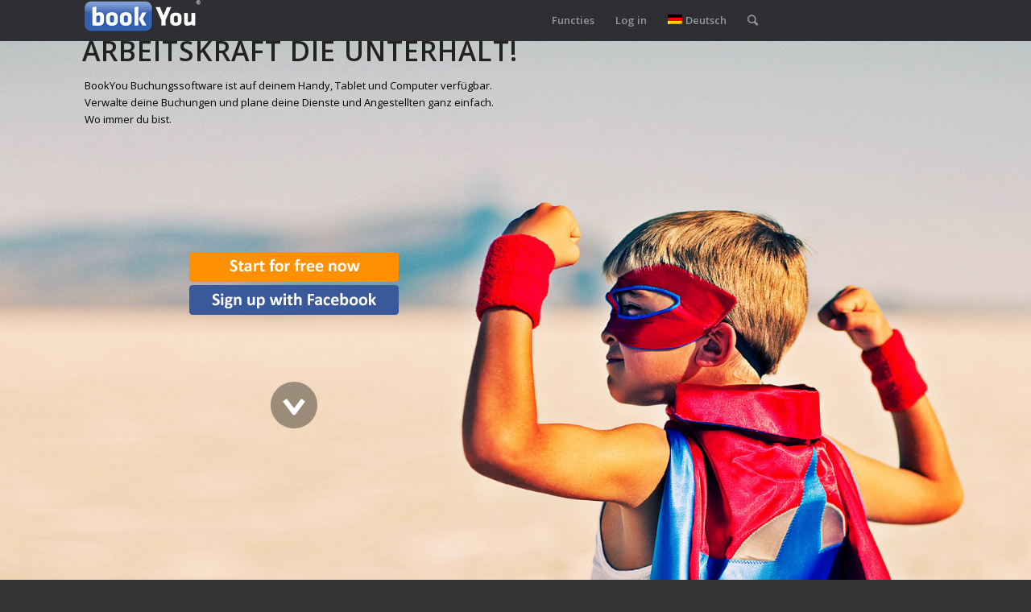

--- FILE ---
content_type: text/css
request_url: http://bookyou.com/wp-content/themes/enfold/css/custom.css?ver=2
body_size: 2199
content:
/* Have fun adding your style here :) - PS: At all times this file should contain a comment or a rule, otherwise opera might act buggy :( */
@import url(http://fonts.googleapis.com/css?family=Open+Sans:400,800italic,800,700italic,700,600italic,600,400italic,300italic,300);

/* General Custom CSS */

#wdContainer main{padding-top: 0;padding-bottom: 0!important;font-family: 'Open Sans', sans-serif;}

	#wdContainer .content .entry-content-wrapper{padding-right: 0!important;}
	#header{position: fixed!important; top:0;}
	#rev_slider_2_1{margin: -150px 0;}
	
	#head1{height: 1000px;z-index: 3;background: none;position:relative; background-size: cover;color: #000;text-align:cemter;}
	#head1 .post-entry{position:relative;margin-top: 45px;}
	#head1 .post-entry h1{margin-left: -3px;}
	#head1 .container{position:relative;padding:0 50px!important;}
	#head1-2{position: relative; z-index: 5;background: none; height:470px;margin-top: -208px;background-size:contain;}
	#head2{margin: -222px 0 0 0; height: 700px;position:relative;z-index:2;}
	#head2 div{height: 898px!important;}
	
	#head3{height: 800px;position:relative;z-index:2;}
	#head4{height: 800px;position:relative;z-index:2;}
	#head5{height: 800px;position:relative;z-index:2;}
	#head6{height: 800px;position:relative;z-index:2;}
	
	
	
	#wdContainer h1, #wdContainer h2, #wdContainer h3, #wdContainer h4, #wdContainer h5, #wdContainer h6, #wdContainer p, #wdContainer div, #wdContainer span{font-family: 'Open Sans', sans-serif; text-transform:none!important;font-size:72px;letter-spacing:-1px;}
	
	#wdContainer p, #wdContainer div, #wdContainer span{font-size: 26px; letter-spacing: -1px;line-height: 32px;}
	#wdContainer h2{font-weight: normal; font-size: 54px;}
	
	
	#text2 p, #text2 div, #text2 span,
	#text3 p, #text3 div, #text3 span,
	#text4 p, #text4 div, #text4 span,
	#text5 p, #text5 div, #text5 span,
	#text6 p, #text6 div, #text6 span{
		font-size: 22px; line-height: 26px; color: #000;}
		
	
		#text2{position: relative;}
	
	
	#text3 .ls-wp-container{margin: 0!important; float:left;}
	.floatRight{width: 50%; float: right;}
	.header_color .header_bg {background-color: rgba(46, 47, 51, 0.8);}
	
	#button2, #button3, #button4, #button5, #button6{bottom: 0px;
    position: absolute;
    text-align: center;
    width: 100%;height: 37px;}
	#button1:hover,#button2:hover,#button3:hover,#button4:hover,#button5:hover,#button6:hover{
		cursor: pointer;}
		#button1:focus,#button2:focus,#button3:focus,#button4:focus,#button5:focus,#button6:focus{
		}
	.text1text{margin: 130px 0 0 130px;float:left;}
	/*.text1text{width:50%;margin: 130px 0 0 0;}*/
	.text1text img{margin: 0 auto;}
	.text6text{width: 100%; }
	.text6text img{margin: 0 auto;padding: 4px 0!important;}
	
	.html_header_top #top .av_header_stretch .container {width: auto!important; padding: 0 50px!important;max-width:1170px!important;}
	.responsive .container {
    max-width: 1170px!important;
}
	.text1text .aligncenter{padding: 1px 0!important;}
	.text1text #button1{margin: 75px auto 0; width: 72px;height:69px; background: url(http://bookyou.com/wp-content/uploads/2015/01/scroll-button.png) no-repeat;}
	#button1:hover{background-position: 0 100%;}
	.menu-item-top-level-4 .avia-menu-text{background: #fe9002; color: #fff; padding: 5px 30px;border-radius: 3px;-moz-border-radius: 3px;}
	.header_color .av-subnav-menu a:hover, .header_color .main_menu ul:first-child > li a:hover, .header_color .main_menu ul:first-child > li.current-menu-item > a, .header_color .main_menu ul:first-child > li.current_page_item > a, .header_color .main_menu ul:first-child > li.active-parent-item > a {color: #ffffff!important;/*color: #979799!important;*/}
	 .header_color .main_menu ul:first-child > li.current-menu-item > a, .header_color .main_menu ul:first-child > li.current_page_item > a, .header_color .main_menu ul:first-child > li.active-parent-item > a {color: #fff!important;font-weight: bold;}
	span.avia-menu-fx{display: none;}
	.imageLeft{margin-right: 160px!important;}
	
	.clear{ clear: both;}
	
	.text1text a:hover img, .text6text a:hover img{ margin:0 auto!important; padding: 5px 0;}
	
@media only screen and (min-width: 1170px){	
	#head1 .container{width: 1170px!important;}
}
@media only screen and (min-width: 1400px){

	#head1-2{background-size:cover!important;width:100%!important; margin-top: -240px!important;}
	#head2{margin-top:-280px!important;}
	#head1 .post-entry{margin-top: 95px;}
}
/*
Desktop Styles
================================================== */
/* Note: Add new css to the media query below that you want to only effect the desktop view of your site */

@media only screen and (min-width: 768px) AND (max-width: 1170px) {
  /* Add your Desktop Styles here */
	.txt1{padding-top:61px;}
	.txt2{margin-top:50px;}
	.txt3{padding-top:50px;}
	.txt4{padding-top:60px;}
	.txt5{padding-top:50px;}
	#head1 .container{width: 100%!important;}
	
	
}



/*
Mobile Styles
================================================== */
/* Note: Add new css to the media query below that you want to only effect the Mobile and Tablet Portrait view */

@media only screen and (max-width: 767px) {
  /* Add your Mobile Styles here */
	#text1 img,#text2 img,#text3 img,#text4 img,#text5 img,#text6 img{ 
	}
	#text2 img, #text3 .ls-wp-container, #text3 img, #text4 img, #text5 img, #text6 img{float: none!important;}
	.floatRight{float:none!important; display: block; clear: both; width: 100%;}
	#wdContainer h1, #wdContainer h2, #wdContainer h3, #wdContainer h4, #wdContainer h5, #wdContainer h6, #wdContainer p, #wdContainer div, #wdContainer span{font-size:24px;letter-spacing:-1px;}
	
	#wdContainer p, #wdContainer div, #wdContainer span{font-size: 12px; letter-spacing: -1px;line-height: 16px;}
	#wdContainer h2{font-weight: normal; font-size: 24px;}
	
	#head1{height: 800px; }
	#head2{height: 600px;position:relative;overflow:hidden;}
	#head3{height: 400px;position:relative;overflow:hidden;}
	#head4{height: 400px;position:relative;overflow:hidden;}
	#head5{height: 400px;position:relative;overflow:hidden;}
	#head6{height: 400px;position:relative;overflow:hidden;}
	#button2, #button3, #button4, #button5, #button6 {bottom:0px!important; line-height: 100%;left:0;}
	.txt5, .txt4, .txt3, .txt2, .txt1{ float: none; padding-top: 30px; clear: both;}
	.responsive .logo img {max-height:50px!important;}
	/*#text2 img{ max-width: 80%;}*/
	#text2 .container , #text2 .template-page{display: block;}
	.text1text{margin-top:50px;}
	.text1text #button1 {margin-top:50px;}
	
	#head1-2{margin-top:-225px;}
	#head1 .post-entry {margin-top:95px;}
	
	
	
	#text2 .container, #text3 .container, #text4 .container, #text5 .container, #text6 .container
	{width: 100%!important;background: #fff!important; }
	#text2 .template-page, #text3 .template-page, #text4 .template-page, #text5 .template-page, #text6 .template-page
	{background: #fff!important;}
	#text2 .post-entry, #text3 .post-entry, #text4 .post-entry, #text5 .post-entry, #text6 .post-entry
	{padding-left:30px!important;padding-right: 30px!important;}
	.responsive #top #wrap_all .container{max-width:100%!important;}
	
	#head2 .av-parallax{ height: 734px!important;transform:none!important;}
	#head3 .av-parallax{ height: 534px!important;transform:none!important;z-index:6;}
	#head4 .av-parallax{ height: 534px!important;position:relative!important;transform:none!important;}
	#head5 .av-parallax{ height: 534px!important;position:relative;transform:none!important;}
	#head6 .av-parallax{ height: 534px!important;position:relative;transform:none!important;}
	#wdContainer{position:relative;}
	
	.av-parallax{position:relative!important; bottom:auto!important;left: auto!important;background-size: cover!important;}
	
	.text1text{margin: 130px 0 0 0;float:left;}
	#head1 .container{padding:0 !important;}
	
	
}
.language_flag > img {
    display: none;
}
.container_wrap.container_wrap_logo.top-admin-login {
    padding: 32px 0 0;
}
